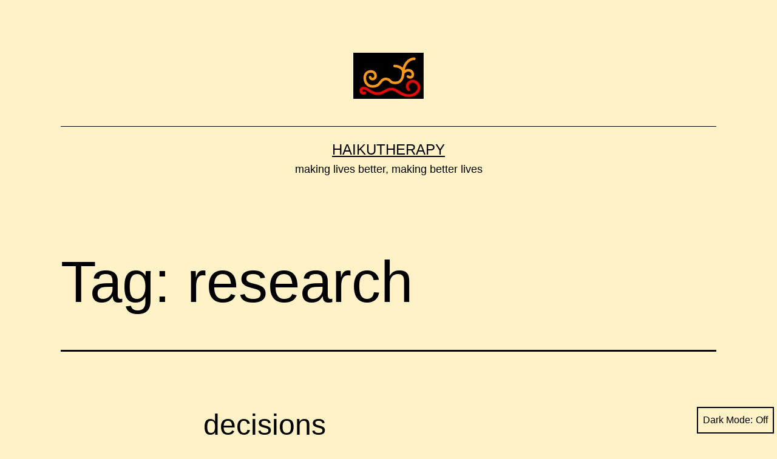

--- FILE ---
content_type: text/html; charset=UTF-8
request_url: https://moritherapy.org/tag/research/
body_size: 14203
content:
<!doctype html>
<html lang="en" class="respect-color-scheme-preference">
<head>
	<meta charset="UTF-8" />
	<meta name="viewport" content="width=device-width, initial-scale=1.0" />
	<title>research &#8211; Haikutherapy</title>
<meta name='robots' content='max-image-preview:large' />
<link rel="alternate" type="application/rss+xml" title="Haikutherapy &raquo; Feed" href="https://moritherapy.org/feed/" />
<link rel="alternate" type="application/rss+xml" title="Haikutherapy &raquo; Comments Feed" href="https://moritherapy.org/comments/feed/" />
<link rel="alternate" type="application/rss+xml" title="Haikutherapy &raquo; research Tag Feed" href="https://moritherapy.org/tag/research/feed/" />
<style id='wp-img-auto-sizes-contain-inline-css'>
img:is([sizes=auto i],[sizes^="auto," i]){contain-intrinsic-size:3000px 1500px}
/*# sourceURL=wp-img-auto-sizes-contain-inline-css */
</style>
<link rel='stylesheet' id='pt-cv-public-style-css' href='https://moritherapy.org/wp-content/plugins/content-views-query-and-display-post-page/public/assets/css/cv.css?ver=4.2.1' media='all' />
<style id='wp-emoji-styles-inline-css'>

	img.wp-smiley, img.emoji {
		display: inline !important;
		border: none !important;
		box-shadow: none !important;
		height: 1em !important;
		width: 1em !important;
		margin: 0 0.07em !important;
		vertical-align: -0.1em !important;
		background: none !important;
		padding: 0 !important;
	}
/*# sourceURL=wp-emoji-styles-inline-css */
</style>
<style id='wp-block-library-inline-css'>
:root{--wp-block-synced-color:#7a00df;--wp-block-synced-color--rgb:122,0,223;--wp-bound-block-color:var(--wp-block-synced-color);--wp-editor-canvas-background:#ddd;--wp-admin-theme-color:#007cba;--wp-admin-theme-color--rgb:0,124,186;--wp-admin-theme-color-darker-10:#006ba1;--wp-admin-theme-color-darker-10--rgb:0,107,160.5;--wp-admin-theme-color-darker-20:#005a87;--wp-admin-theme-color-darker-20--rgb:0,90,135;--wp-admin-border-width-focus:2px}@media (min-resolution:192dpi){:root{--wp-admin-border-width-focus:1.5px}}.wp-element-button{cursor:pointer}:root .has-very-light-gray-background-color{background-color:#eee}:root .has-very-dark-gray-background-color{background-color:#313131}:root .has-very-light-gray-color{color:#eee}:root .has-very-dark-gray-color{color:#313131}:root .has-vivid-green-cyan-to-vivid-cyan-blue-gradient-background{background:linear-gradient(135deg,#00d084,#0693e3)}:root .has-purple-crush-gradient-background{background:linear-gradient(135deg,#34e2e4,#4721fb 50%,#ab1dfe)}:root .has-hazy-dawn-gradient-background{background:linear-gradient(135deg,#faaca8,#dad0ec)}:root .has-subdued-olive-gradient-background{background:linear-gradient(135deg,#fafae1,#67a671)}:root .has-atomic-cream-gradient-background{background:linear-gradient(135deg,#fdd79a,#004a59)}:root .has-nightshade-gradient-background{background:linear-gradient(135deg,#330968,#31cdcf)}:root .has-midnight-gradient-background{background:linear-gradient(135deg,#020381,#2874fc)}:root{--wp--preset--font-size--normal:16px;--wp--preset--font-size--huge:42px}.has-regular-font-size{font-size:1em}.has-larger-font-size{font-size:2.625em}.has-normal-font-size{font-size:var(--wp--preset--font-size--normal)}.has-huge-font-size{font-size:var(--wp--preset--font-size--huge)}.has-text-align-center{text-align:center}.has-text-align-left{text-align:left}.has-text-align-right{text-align:right}.has-fit-text{white-space:nowrap!important}#end-resizable-editor-section{display:none}.aligncenter{clear:both}.items-justified-left{justify-content:flex-start}.items-justified-center{justify-content:center}.items-justified-right{justify-content:flex-end}.items-justified-space-between{justify-content:space-between}.screen-reader-text{border:0;clip-path:inset(50%);height:1px;margin:-1px;overflow:hidden;padding:0;position:absolute;width:1px;word-wrap:normal!important}.screen-reader-text:focus{background-color:#ddd;clip-path:none;color:#444;display:block;font-size:1em;height:auto;left:5px;line-height:normal;padding:15px 23px 14px;text-decoration:none;top:5px;width:auto;z-index:100000}html :where(.has-border-color){border-style:solid}html :where([style*=border-top-color]){border-top-style:solid}html :where([style*=border-right-color]){border-right-style:solid}html :where([style*=border-bottom-color]){border-bottom-style:solid}html :where([style*=border-left-color]){border-left-style:solid}html :where([style*=border-width]){border-style:solid}html :where([style*=border-top-width]){border-top-style:solid}html :where([style*=border-right-width]){border-right-style:solid}html :where([style*=border-bottom-width]){border-bottom-style:solid}html :where([style*=border-left-width]){border-left-style:solid}html :where(img[class*=wp-image-]){height:auto;max-width:100%}:where(figure){margin:0 0 1em}html :where(.is-position-sticky){--wp-admin--admin-bar--position-offset:var(--wp-admin--admin-bar--height,0px)}@media screen and (max-width:600px){html :where(.is-position-sticky){--wp-admin--admin-bar--position-offset:0px}}

/*# sourceURL=wp-block-library-inline-css */
</style><style id='wp-block-archives-inline-css'>
.wp-block-archives{box-sizing:border-box}.wp-block-archives-dropdown label{display:block}
/*# sourceURL=https://moritherapy.org/wp-includes/blocks/archives/style.min.css */
</style>
<style id='wp-block-categories-inline-css'>
.wp-block-categories{box-sizing:border-box}.wp-block-categories.alignleft{margin-right:2em}.wp-block-categories.alignright{margin-left:2em}.wp-block-categories.wp-block-categories-dropdown.aligncenter{text-align:center}.wp-block-categories .wp-block-categories__label{display:block;width:100%}
/*# sourceURL=https://moritherapy.org/wp-includes/blocks/categories/style.min.css */
</style>
<style id='wp-block-heading-inline-css'>
h1:where(.wp-block-heading).has-background,h2:where(.wp-block-heading).has-background,h3:where(.wp-block-heading).has-background,h4:where(.wp-block-heading).has-background,h5:where(.wp-block-heading).has-background,h6:where(.wp-block-heading).has-background{padding:1.25em 2.375em}h1.has-text-align-left[style*=writing-mode]:where([style*=vertical-lr]),h1.has-text-align-right[style*=writing-mode]:where([style*=vertical-rl]),h2.has-text-align-left[style*=writing-mode]:where([style*=vertical-lr]),h2.has-text-align-right[style*=writing-mode]:where([style*=vertical-rl]),h3.has-text-align-left[style*=writing-mode]:where([style*=vertical-lr]),h3.has-text-align-right[style*=writing-mode]:where([style*=vertical-rl]),h4.has-text-align-left[style*=writing-mode]:where([style*=vertical-lr]),h4.has-text-align-right[style*=writing-mode]:where([style*=vertical-rl]),h5.has-text-align-left[style*=writing-mode]:where([style*=vertical-lr]),h5.has-text-align-right[style*=writing-mode]:where([style*=vertical-rl]),h6.has-text-align-left[style*=writing-mode]:where([style*=vertical-lr]),h6.has-text-align-right[style*=writing-mode]:where([style*=vertical-rl]){rotate:180deg}
/*# sourceURL=https://moritherapy.org/wp-includes/blocks/heading/style.min.css */
</style>
<style id='wp-block-latest-comments-inline-css'>
ol.wp-block-latest-comments{box-sizing:border-box;margin-left:0}:where(.wp-block-latest-comments:not([style*=line-height] .wp-block-latest-comments__comment)){line-height:1.1}:where(.wp-block-latest-comments:not([style*=line-height] .wp-block-latest-comments__comment-excerpt p)){line-height:1.8}.has-dates :where(.wp-block-latest-comments:not([style*=line-height])),.has-excerpts :where(.wp-block-latest-comments:not([style*=line-height])){line-height:1.5}.wp-block-latest-comments .wp-block-latest-comments{padding-left:0}.wp-block-latest-comments__comment{list-style:none;margin-bottom:1em}.has-avatars .wp-block-latest-comments__comment{list-style:none;min-height:2.25em}.has-avatars .wp-block-latest-comments__comment .wp-block-latest-comments__comment-excerpt,.has-avatars .wp-block-latest-comments__comment .wp-block-latest-comments__comment-meta{margin-left:3.25em}.wp-block-latest-comments__comment-excerpt p{font-size:.875em;margin:.36em 0 1.4em}.wp-block-latest-comments__comment-date{display:block;font-size:.75em}.wp-block-latest-comments .avatar,.wp-block-latest-comments__comment-avatar{border-radius:1.5em;display:block;float:left;height:2.5em;margin-right:.75em;width:2.5em}.wp-block-latest-comments[class*=-font-size] a,.wp-block-latest-comments[style*=font-size] a{font-size:inherit}
/*# sourceURL=https://moritherapy.org/wp-includes/blocks/latest-comments/style.min.css */
</style>
<style id='wp-block-latest-posts-inline-css'>
.wp-block-latest-posts{box-sizing:border-box}.wp-block-latest-posts.alignleft{margin-right:2em}.wp-block-latest-posts.alignright{margin-left:2em}.wp-block-latest-posts.wp-block-latest-posts__list{list-style:none}.wp-block-latest-posts.wp-block-latest-posts__list li{clear:both;overflow-wrap:break-word}.wp-block-latest-posts.is-grid{display:flex;flex-wrap:wrap}.wp-block-latest-posts.is-grid li{margin:0 1.25em 1.25em 0;width:100%}@media (min-width:600px){.wp-block-latest-posts.columns-2 li{width:calc(50% - .625em)}.wp-block-latest-posts.columns-2 li:nth-child(2n){margin-right:0}.wp-block-latest-posts.columns-3 li{width:calc(33.33333% - .83333em)}.wp-block-latest-posts.columns-3 li:nth-child(3n){margin-right:0}.wp-block-latest-posts.columns-4 li{width:calc(25% - .9375em)}.wp-block-latest-posts.columns-4 li:nth-child(4n){margin-right:0}.wp-block-latest-posts.columns-5 li{width:calc(20% - 1em)}.wp-block-latest-posts.columns-5 li:nth-child(5n){margin-right:0}.wp-block-latest-posts.columns-6 li{width:calc(16.66667% - 1.04167em)}.wp-block-latest-posts.columns-6 li:nth-child(6n){margin-right:0}}:root :where(.wp-block-latest-posts.is-grid){padding:0}:root :where(.wp-block-latest-posts.wp-block-latest-posts__list){padding-left:0}.wp-block-latest-posts__post-author,.wp-block-latest-posts__post-date{display:block;font-size:.8125em}.wp-block-latest-posts__post-excerpt,.wp-block-latest-posts__post-full-content{margin-bottom:1em;margin-top:.5em}.wp-block-latest-posts__featured-image a{display:inline-block}.wp-block-latest-posts__featured-image img{height:auto;max-width:100%;width:auto}.wp-block-latest-posts__featured-image.alignleft{float:left;margin-right:1em}.wp-block-latest-posts__featured-image.alignright{float:right;margin-left:1em}.wp-block-latest-posts__featured-image.aligncenter{margin-bottom:1em;text-align:center}
/*# sourceURL=https://moritherapy.org/wp-includes/blocks/latest-posts/style.min.css */
</style>
<style id='wp-block-search-inline-css'>
.wp-block-search__button{margin-left:10px;word-break:normal}.wp-block-search__button.has-icon{line-height:0}.wp-block-search__button svg{height:1.25em;min-height:24px;min-width:24px;width:1.25em;fill:currentColor;vertical-align:text-bottom}:where(.wp-block-search__button){border:1px solid #ccc;padding:6px 10px}.wp-block-search__inside-wrapper{display:flex;flex:auto;flex-wrap:nowrap;max-width:100%}.wp-block-search__label{width:100%}.wp-block-search.wp-block-search__button-only .wp-block-search__button{box-sizing:border-box;display:flex;flex-shrink:0;justify-content:center;margin-left:0;max-width:100%}.wp-block-search.wp-block-search__button-only .wp-block-search__inside-wrapper{min-width:0!important;transition-property:width}.wp-block-search.wp-block-search__button-only .wp-block-search__input{flex-basis:100%;transition-duration:.3s}.wp-block-search.wp-block-search__button-only.wp-block-search__searchfield-hidden,.wp-block-search.wp-block-search__button-only.wp-block-search__searchfield-hidden .wp-block-search__inside-wrapper{overflow:hidden}.wp-block-search.wp-block-search__button-only.wp-block-search__searchfield-hidden .wp-block-search__input{border-left-width:0!important;border-right-width:0!important;flex-basis:0;flex-grow:0;margin:0;min-width:0!important;padding-left:0!important;padding-right:0!important;width:0!important}:where(.wp-block-search__input){appearance:none;border:1px solid #949494;flex-grow:1;font-family:inherit;font-size:inherit;font-style:inherit;font-weight:inherit;letter-spacing:inherit;line-height:inherit;margin-left:0;margin-right:0;min-width:3rem;padding:8px;text-decoration:unset!important;text-transform:inherit}:where(.wp-block-search__button-inside .wp-block-search__inside-wrapper){background-color:#fff;border:1px solid #949494;box-sizing:border-box;padding:4px}:where(.wp-block-search__button-inside .wp-block-search__inside-wrapper) .wp-block-search__input{border:none;border-radius:0;padding:0 4px}:where(.wp-block-search__button-inside .wp-block-search__inside-wrapper) .wp-block-search__input:focus{outline:none}:where(.wp-block-search__button-inside .wp-block-search__inside-wrapper) :where(.wp-block-search__button){padding:4px 8px}.wp-block-search.aligncenter .wp-block-search__inside-wrapper{margin:auto}.wp-block[data-align=right] .wp-block-search.wp-block-search__button-only .wp-block-search__inside-wrapper{float:right}
/*# sourceURL=https://moritherapy.org/wp-includes/blocks/search/style.min.css */
</style>
<style id='wp-block-search-theme-inline-css'>
.wp-block-search .wp-block-search__label{font-weight:700}.wp-block-search__button{border:1px solid #ccc;padding:.375em .625em}
/*# sourceURL=https://moritherapy.org/wp-includes/blocks/search/theme.min.css */
</style>
<style id='wp-block-group-inline-css'>
.wp-block-group{box-sizing:border-box}:where(.wp-block-group.wp-block-group-is-layout-constrained){position:relative}
/*# sourceURL=https://moritherapy.org/wp-includes/blocks/group/style.min.css */
</style>
<style id='wp-block-group-theme-inline-css'>
:where(.wp-block-group.has-background){padding:1.25em 2.375em}
/*# sourceURL=https://moritherapy.org/wp-includes/blocks/group/theme.min.css */
</style>
<style id='global-styles-inline-css'>
:root{--wp--preset--aspect-ratio--square: 1;--wp--preset--aspect-ratio--4-3: 4/3;--wp--preset--aspect-ratio--3-4: 3/4;--wp--preset--aspect-ratio--3-2: 3/2;--wp--preset--aspect-ratio--2-3: 2/3;--wp--preset--aspect-ratio--16-9: 16/9;--wp--preset--aspect-ratio--9-16: 9/16;--wp--preset--color--black: #000000;--wp--preset--color--cyan-bluish-gray: #abb8c3;--wp--preset--color--white: #FFFFFF;--wp--preset--color--pale-pink: #f78da7;--wp--preset--color--vivid-red: #cf2e2e;--wp--preset--color--luminous-vivid-orange: #ff6900;--wp--preset--color--luminous-vivid-amber: #fcb900;--wp--preset--color--light-green-cyan: #7bdcb5;--wp--preset--color--vivid-green-cyan: #00d084;--wp--preset--color--pale-cyan-blue: #8ed1fc;--wp--preset--color--vivid-cyan-blue: #0693e3;--wp--preset--color--vivid-purple: #9b51e0;--wp--preset--color--dark-gray: #28303D;--wp--preset--color--gray: #39414D;--wp--preset--color--green: #D1E4DD;--wp--preset--color--blue: #D1DFE4;--wp--preset--color--purple: #D1D1E4;--wp--preset--color--red: #E4D1D1;--wp--preset--color--orange: #E4DAD1;--wp--preset--color--yellow: #EEEADD;--wp--preset--gradient--vivid-cyan-blue-to-vivid-purple: linear-gradient(135deg,rgb(6,147,227) 0%,rgb(155,81,224) 100%);--wp--preset--gradient--light-green-cyan-to-vivid-green-cyan: linear-gradient(135deg,rgb(122,220,180) 0%,rgb(0,208,130) 100%);--wp--preset--gradient--luminous-vivid-amber-to-luminous-vivid-orange: linear-gradient(135deg,rgb(252,185,0) 0%,rgb(255,105,0) 100%);--wp--preset--gradient--luminous-vivid-orange-to-vivid-red: linear-gradient(135deg,rgb(255,105,0) 0%,rgb(207,46,46) 100%);--wp--preset--gradient--very-light-gray-to-cyan-bluish-gray: linear-gradient(135deg,rgb(238,238,238) 0%,rgb(169,184,195) 100%);--wp--preset--gradient--cool-to-warm-spectrum: linear-gradient(135deg,rgb(74,234,220) 0%,rgb(151,120,209) 20%,rgb(207,42,186) 40%,rgb(238,44,130) 60%,rgb(251,105,98) 80%,rgb(254,248,76) 100%);--wp--preset--gradient--blush-light-purple: linear-gradient(135deg,rgb(255,206,236) 0%,rgb(152,150,240) 100%);--wp--preset--gradient--blush-bordeaux: linear-gradient(135deg,rgb(254,205,165) 0%,rgb(254,45,45) 50%,rgb(107,0,62) 100%);--wp--preset--gradient--luminous-dusk: linear-gradient(135deg,rgb(255,203,112) 0%,rgb(199,81,192) 50%,rgb(65,88,208) 100%);--wp--preset--gradient--pale-ocean: linear-gradient(135deg,rgb(255,245,203) 0%,rgb(182,227,212) 50%,rgb(51,167,181) 100%);--wp--preset--gradient--electric-grass: linear-gradient(135deg,rgb(202,248,128) 0%,rgb(113,206,126) 100%);--wp--preset--gradient--midnight: linear-gradient(135deg,rgb(2,3,129) 0%,rgb(40,116,252) 100%);--wp--preset--gradient--purple-to-yellow: linear-gradient(160deg, #D1D1E4 0%, #EEEADD 100%);--wp--preset--gradient--yellow-to-purple: linear-gradient(160deg, #EEEADD 0%, #D1D1E4 100%);--wp--preset--gradient--green-to-yellow: linear-gradient(160deg, #D1E4DD 0%, #EEEADD 100%);--wp--preset--gradient--yellow-to-green: linear-gradient(160deg, #EEEADD 0%, #D1E4DD 100%);--wp--preset--gradient--red-to-yellow: linear-gradient(160deg, #E4D1D1 0%, #EEEADD 100%);--wp--preset--gradient--yellow-to-red: linear-gradient(160deg, #EEEADD 0%, #E4D1D1 100%);--wp--preset--gradient--purple-to-red: linear-gradient(160deg, #D1D1E4 0%, #E4D1D1 100%);--wp--preset--gradient--red-to-purple: linear-gradient(160deg, #E4D1D1 0%, #D1D1E4 100%);--wp--preset--font-size--small: 18px;--wp--preset--font-size--medium: 20px;--wp--preset--font-size--large: 24px;--wp--preset--font-size--x-large: 42px;--wp--preset--font-size--extra-small: 16px;--wp--preset--font-size--normal: 20px;--wp--preset--font-size--extra-large: 40px;--wp--preset--font-size--huge: 96px;--wp--preset--font-size--gigantic: 144px;--wp--preset--spacing--20: 0.44rem;--wp--preset--spacing--30: 0.67rem;--wp--preset--spacing--40: 1rem;--wp--preset--spacing--50: 1.5rem;--wp--preset--spacing--60: 2.25rem;--wp--preset--spacing--70: 3.38rem;--wp--preset--spacing--80: 5.06rem;--wp--preset--shadow--natural: 6px 6px 9px rgba(0, 0, 0, 0.2);--wp--preset--shadow--deep: 12px 12px 50px rgba(0, 0, 0, 0.4);--wp--preset--shadow--sharp: 6px 6px 0px rgba(0, 0, 0, 0.2);--wp--preset--shadow--outlined: 6px 6px 0px -3px rgb(255, 255, 255), 6px 6px rgb(0, 0, 0);--wp--preset--shadow--crisp: 6px 6px 0px rgb(0, 0, 0);}:where(.is-layout-flex){gap: 0.5em;}:where(.is-layout-grid){gap: 0.5em;}body .is-layout-flex{display: flex;}.is-layout-flex{flex-wrap: wrap;align-items: center;}.is-layout-flex > :is(*, div){margin: 0;}body .is-layout-grid{display: grid;}.is-layout-grid > :is(*, div){margin: 0;}:where(.wp-block-columns.is-layout-flex){gap: 2em;}:where(.wp-block-columns.is-layout-grid){gap: 2em;}:where(.wp-block-post-template.is-layout-flex){gap: 1.25em;}:where(.wp-block-post-template.is-layout-grid){gap: 1.25em;}.has-black-color{color: var(--wp--preset--color--black) !important;}.has-cyan-bluish-gray-color{color: var(--wp--preset--color--cyan-bluish-gray) !important;}.has-white-color{color: var(--wp--preset--color--white) !important;}.has-pale-pink-color{color: var(--wp--preset--color--pale-pink) !important;}.has-vivid-red-color{color: var(--wp--preset--color--vivid-red) !important;}.has-luminous-vivid-orange-color{color: var(--wp--preset--color--luminous-vivid-orange) !important;}.has-luminous-vivid-amber-color{color: var(--wp--preset--color--luminous-vivid-amber) !important;}.has-light-green-cyan-color{color: var(--wp--preset--color--light-green-cyan) !important;}.has-vivid-green-cyan-color{color: var(--wp--preset--color--vivid-green-cyan) !important;}.has-pale-cyan-blue-color{color: var(--wp--preset--color--pale-cyan-blue) !important;}.has-vivid-cyan-blue-color{color: var(--wp--preset--color--vivid-cyan-blue) !important;}.has-vivid-purple-color{color: var(--wp--preset--color--vivid-purple) !important;}.has-black-background-color{background-color: var(--wp--preset--color--black) !important;}.has-cyan-bluish-gray-background-color{background-color: var(--wp--preset--color--cyan-bluish-gray) !important;}.has-white-background-color{background-color: var(--wp--preset--color--white) !important;}.has-pale-pink-background-color{background-color: var(--wp--preset--color--pale-pink) !important;}.has-vivid-red-background-color{background-color: var(--wp--preset--color--vivid-red) !important;}.has-luminous-vivid-orange-background-color{background-color: var(--wp--preset--color--luminous-vivid-orange) !important;}.has-luminous-vivid-amber-background-color{background-color: var(--wp--preset--color--luminous-vivid-amber) !important;}.has-light-green-cyan-background-color{background-color: var(--wp--preset--color--light-green-cyan) !important;}.has-vivid-green-cyan-background-color{background-color: var(--wp--preset--color--vivid-green-cyan) !important;}.has-pale-cyan-blue-background-color{background-color: var(--wp--preset--color--pale-cyan-blue) !important;}.has-vivid-cyan-blue-background-color{background-color: var(--wp--preset--color--vivid-cyan-blue) !important;}.has-vivid-purple-background-color{background-color: var(--wp--preset--color--vivid-purple) !important;}.has-black-border-color{border-color: var(--wp--preset--color--black) !important;}.has-cyan-bluish-gray-border-color{border-color: var(--wp--preset--color--cyan-bluish-gray) !important;}.has-white-border-color{border-color: var(--wp--preset--color--white) !important;}.has-pale-pink-border-color{border-color: var(--wp--preset--color--pale-pink) !important;}.has-vivid-red-border-color{border-color: var(--wp--preset--color--vivid-red) !important;}.has-luminous-vivid-orange-border-color{border-color: var(--wp--preset--color--luminous-vivid-orange) !important;}.has-luminous-vivid-amber-border-color{border-color: var(--wp--preset--color--luminous-vivid-amber) !important;}.has-light-green-cyan-border-color{border-color: var(--wp--preset--color--light-green-cyan) !important;}.has-vivid-green-cyan-border-color{border-color: var(--wp--preset--color--vivid-green-cyan) !important;}.has-pale-cyan-blue-border-color{border-color: var(--wp--preset--color--pale-cyan-blue) !important;}.has-vivid-cyan-blue-border-color{border-color: var(--wp--preset--color--vivid-cyan-blue) !important;}.has-vivid-purple-border-color{border-color: var(--wp--preset--color--vivid-purple) !important;}.has-vivid-cyan-blue-to-vivid-purple-gradient-background{background: var(--wp--preset--gradient--vivid-cyan-blue-to-vivid-purple) !important;}.has-light-green-cyan-to-vivid-green-cyan-gradient-background{background: var(--wp--preset--gradient--light-green-cyan-to-vivid-green-cyan) !important;}.has-luminous-vivid-amber-to-luminous-vivid-orange-gradient-background{background: var(--wp--preset--gradient--luminous-vivid-amber-to-luminous-vivid-orange) !important;}.has-luminous-vivid-orange-to-vivid-red-gradient-background{background: var(--wp--preset--gradient--luminous-vivid-orange-to-vivid-red) !important;}.has-very-light-gray-to-cyan-bluish-gray-gradient-background{background: var(--wp--preset--gradient--very-light-gray-to-cyan-bluish-gray) !important;}.has-cool-to-warm-spectrum-gradient-background{background: var(--wp--preset--gradient--cool-to-warm-spectrum) !important;}.has-blush-light-purple-gradient-background{background: var(--wp--preset--gradient--blush-light-purple) !important;}.has-blush-bordeaux-gradient-background{background: var(--wp--preset--gradient--blush-bordeaux) !important;}.has-luminous-dusk-gradient-background{background: var(--wp--preset--gradient--luminous-dusk) !important;}.has-pale-ocean-gradient-background{background: var(--wp--preset--gradient--pale-ocean) !important;}.has-electric-grass-gradient-background{background: var(--wp--preset--gradient--electric-grass) !important;}.has-midnight-gradient-background{background: var(--wp--preset--gradient--midnight) !important;}.has-small-font-size{font-size: var(--wp--preset--font-size--small) !important;}.has-medium-font-size{font-size: var(--wp--preset--font-size--medium) !important;}.has-large-font-size{font-size: var(--wp--preset--font-size--large) !important;}.has-x-large-font-size{font-size: var(--wp--preset--font-size--x-large) !important;}
/*# sourceURL=global-styles-inline-css */
</style>

<style id='classic-theme-styles-inline-css'>
/*! This file is auto-generated */
.wp-block-button__link{color:#fff;background-color:#32373c;border-radius:9999px;box-shadow:none;text-decoration:none;padding:calc(.667em + 2px) calc(1.333em + 2px);font-size:1.125em}.wp-block-file__button{background:#32373c;color:#fff;text-decoration:none}
/*# sourceURL=/wp-includes/css/classic-themes.min.css */
</style>
<link rel='stylesheet' id='twenty-twenty-one-custom-color-overrides-css' href='https://moritherapy.org/wp-content/themes/twentytwentyone/assets/css/custom-color-overrides.css?ver=2.7' media='all' />
<style id='twenty-twenty-one-custom-color-overrides-inline-css'>
:root .editor-styles-wrapper{--global--color-background: #fff2c6;--global--color-primary: #000;--global--color-secondary: #000;--button--color-background: #000;--button--color-text-hover: #000;}
.is-dark-theme.is-dark-theme .editor-styles-wrapper { --global--color-background: var(--global--color-dark-gray); --global--color-primary: var(--global--color-light-gray); --global--color-secondary: var(--global--color-light-gray); --button--color-text: var(--global--color-background); --button--color-text-hover: var(--global--color-secondary); --button--color-text-active: var(--global--color-secondary); --button--color-background: var(--global--color-secondary); --button--color-background-active: var(--global--color-background); --global--color-border: #9ea1a7; --table--stripes-border-color: rgba(240, 240, 240, 0.15); --table--stripes-background-color: rgba(240, 240, 240, 0.15); }
/*# sourceURL=twenty-twenty-one-custom-color-overrides-inline-css */
</style>
<link rel='stylesheet' id='cmplz-general-css' href='https://moritherapy.org/wp-content/plugins/complianz-gdpr/assets/css/cookieblocker.min.css?ver=1765974875' media='all' />
<link rel='stylesheet' id='twenty-twenty-one-style-css' href='https://moritherapy.org/wp-content/themes/twentytwentyone/style.css?ver=2.7' media='all' />
<style id='twenty-twenty-one-style-inline-css'>
:root{--global--color-background: #fff2c6;--global--color-primary: #000;--global--color-secondary: #000;--button--color-background: #000;--button--color-text-hover: #000;}
/*# sourceURL=twenty-twenty-one-style-inline-css */
</style>
<link rel='stylesheet' id='twenty-twenty-one-print-style-css' href='https://moritherapy.org/wp-content/themes/twentytwentyone/assets/css/print.css?ver=2.7' media='print' />
<link rel='stylesheet' id='tt1-dark-mode-css' href='https://moritherapy.org/wp-content/themes/twentytwentyone/assets/css/style-dark-mode.css?ver=2.7' media='all' />
<script>if (document.location.protocol != "https:") { document.location = document.URL.replace(/^http:/i, "https:"); }</script><script src="https://moritherapy.org/wp-includes/js/jquery/jquery.min.js?ver=3.7.1" id="jquery-core-js"></script>
<script src="https://moritherapy.org/wp-includes/js/jquery/jquery-migrate.min.js?ver=3.4.1" id="jquery-migrate-js"></script>
<link rel="https://api.w.org/" href="https://moritherapy.org/wp-json/" /><link rel="alternate" title="JSON" type="application/json" href="https://moritherapy.org/wp-json/wp/v2/tags/274" /><link rel="EditURI" type="application/rsd+xml" title="RSD" href="https://moritherapy.org/xmlrpc.php?rsd" />
<style id="custom-background-css">
body.custom-background { background-color: #fff2c6; }
</style>
	<link rel="icon" href="https://moritherapy.org/wp-content/uploads/2023/01/logo-small.jpg" sizes="32x32" />
<link rel="icon" href="https://moritherapy.org/wp-content/uploads/2023/01/logo-small.jpg" sizes="192x192" />
<link rel="apple-touch-icon" href="https://moritherapy.org/wp-content/uploads/2023/01/logo-small.jpg" />
<meta name="msapplication-TileImage" content="https://moritherapy.org/wp-content/uploads/2023/01/logo-small.jpg" />
		<style id="wp-custom-css">
			a.pt-cv-readmore{background-color:
#362419 !important;border-color:#000 !important}
.nav-previous {display:none;}		</style>
		</head>

<body data-rsssl=1 data-rsssl=1 class="archive tag tag-research tag-274 custom-background wp-custom-logo wp-embed-responsive wp-theme-twentytwentyone is-light-theme has-background-white no-js hfeed">
<div id="page" class="site">
	<a class="skip-link screen-reader-text" href="#content">
		Skip to content	</a>

	
<header id="masthead" class="site-header has-logo has-title-and-tagline">

	
	<div class="site-logo"><a href="https://moritherapy.org/" class="custom-logo-link" rel="home"><img width="116" height="76" src="https://moritherapy.org/wp-content/uploads/2023/01/logo-small.jpg" class="custom-logo" alt="Haikutherapy" decoding="async" /></a></div>

<div class="site-branding">

	
						<p class="site-title"><a href="https://moritherapy.org/" rel="home">Haikutherapy</a></p>
			
			<p class="site-description">
			making lives better, making better lives		</p>
	</div><!-- .site-branding -->
	

</header><!-- #masthead -->

	<div id="content" class="site-content">
		<div id="primary" class="content-area">
			<main id="main" class="site-main">


	<header class="page-header alignwide">
		<h1 class="page-title">Tag: <span>research</span></h1>			</header><!-- .page-header -->

					
<article id="post-2458" class="post-2458 post type-post status-publish format-standard hentry category-psychological-research-and-other-things-academic tag-cognition tag-dan-ariely tag-decisions tag-indecision tag-irrationality tag-psychology tag-rationality tag-research tag-tarot entry">

	
<header class="entry-header">
	<h2 class="entry-title default-max-width"><a href="https://moritherapy.org/psychological-research-and-other-things-academic/decisions/">decisions</a></h2></header><!-- .entry-header -->

	<div class="entry-content">
		<p>yesterday we went car shopping. after driving the sixth test car, in which we were quite interested, the salesperson made us a very tempting offer. we did the rational thing and retired for a family powwow to a nearby fast food place. after briefly going through the pros and cons of another car that was&hellip; <a class="more-link" href="https://moritherapy.org/psychological-research-and-other-things-academic/decisions/">Continue reading <span class="screen-reader-text">decisions</span></a></p>
	</div><!-- .entry-content -->

	<footer class="entry-footer default-max-width">
		<span class="posted-on">Published <time class="entry-date published updated" datetime="2012-12-30T18:25:08-08:00">December 30, 2012</time></span><div class="post-taxonomies"><span class="cat-links">Categorized as <a href="https://moritherapy.org/category/psychological-research-and-other-things-academic/" rel="category tag">psychological research and other things academic</a> </span><span class="tags-links">Tagged <a href="https://moritherapy.org/tag/cognition/" rel="tag">cognition</a>, <a href="https://moritherapy.org/tag/dan-ariely/" rel="tag">dan ariely</a>, <a href="https://moritherapy.org/tag/decisions/" rel="tag">decisions</a>, <a href="https://moritherapy.org/tag/indecision/" rel="tag">indecision</a>, <a href="https://moritherapy.org/tag/irrationality/" rel="tag">irrationality</a>, <a href="https://moritherapy.org/tag/psychology/" rel="tag">psychology</a>, <a href="https://moritherapy.org/tag/rationality/" rel="tag">rationality</a>, <a href="https://moritherapy.org/tag/research/" rel="tag">research</a>, <a href="https://moritherapy.org/tag/tarot/" rel="tag">tarot</a></span></div>	</footer><!-- .entry-footer -->
</article><!-- #post-${ID} -->
					
<article id="post-2259" class="post-2259 post type-post status-publish format-standard hentry category-creativity-poetry-art category-depression-mental-illness category-the-net tag-arts tag-creativity tag-dancing tag-mental-health tag-mental-illness tag-music tag-poetry tag-psychology tag-research tag-writing entry">

	
<header class="entry-header">
	<h2 class="entry-title default-max-width"><a href="https://moritherapy.org/depression-mental-illness/creativity-and-mental-health-a-twitter-chat/">creativity and mental health &#8211; a twitter chat</a></h2></header><!-- .entry-header -->

	<div class="entry-content">
		<p>today i had the honour of moderating the weekly mental health and social media chat (&#8220;#mhsm&#8221;) on twitter. these are always such interesting conversations! our topic today was &#8220;creativity and the arts&#8221;. here is a slightly abridged transcript: moritherapy: welcome to the weekly #mhsm chat about #mentalhealth and social media. today&#8217;s topic: creativity and the&hellip; <a class="more-link" href="https://moritherapy.org/depression-mental-illness/creativity-and-mental-health-a-twitter-chat/">Continue reading <span class="screen-reader-text">creativity and mental health &#8211; a twitter chat</span></a></p>
	</div><!-- .entry-content -->

	<footer class="entry-footer default-max-width">
		<span class="posted-on">Published <time class="entry-date published updated" datetime="2010-12-07T23:24:14-08:00">December 7, 2010</time></span><div class="post-taxonomies"><span class="cat-links">Categorized as <a href="https://moritherapy.org/category/creativity-poetry-art/" rel="category tag">creativity: poetry, art, etc.</a>, <a href="https://moritherapy.org/category/depression-mental-illness/" rel="category tag">depression and mental illness</a>, <a href="https://moritherapy.org/category/the-net/" rel="category tag">the net</a> </span><span class="tags-links">Tagged <a href="https://moritherapy.org/tag/arts/" rel="tag">arts</a>, <a href="https://moritherapy.org/tag/creativity/" rel="tag">creativity</a>, <a href="https://moritherapy.org/tag/dancing/" rel="tag">dancing</a>, <a href="https://moritherapy.org/tag/mental-health/" rel="tag">mental health</a>, <a href="https://moritherapy.org/tag/mental-illness/" rel="tag">mental illness</a>, <a href="https://moritherapy.org/tag/music/" rel="tag">music</a>, <a href="https://moritherapy.org/tag/poetry/" rel="tag">poetry</a>, <a href="https://moritherapy.org/tag/psychology/" rel="tag">psychology</a>, <a href="https://moritherapy.org/tag/research/" rel="tag">research</a>, <a href="https://moritherapy.org/tag/writing/" rel="tag">writing</a></span></div>	</footer><!-- .entry-footer -->
</article><!-- #post-${ID} -->
					
<article id="post-1942" class="post-1942 post type-post status-publish format-standard hentry category-depression-mental-illness category-psychological-research-and-other-things-academic category-therapy tag-antidepressants tag-communication tag-depression tag-exercise tag-medication tag-psychopharmaca tag-research tag-therapy entry">

	
<header class="entry-header">
	<h2 class="entry-title default-max-width"><a href="https://moritherapy.org/depression-mental-illness/depression-and-exercise/">depression and exercise</a></h2></header><!-- .entry-header -->

	<div class="entry-content">
		<p>exercise &#8211; it works for depression is the title of a post i wrote for brainblogger the other day. it is about a large-scale study, the SMILE study (standard medical intervention and long-term exercise, conducted at duke university), which found that vigorous exercise three times a week for half an hour or forty-five minutes reduced&hellip; <a class="more-link" href="https://moritherapy.org/depression-mental-illness/depression-and-exercise/">Continue reading <span class="screen-reader-text">depression and exercise</span></a></p>
	</div><!-- .entry-content -->

	<footer class="entry-footer default-max-width">
		<span class="posted-on">Published <time class="entry-date published updated" datetime="2010-06-06T17:47:43-07:00">June 6, 2010</time></span><div class="post-taxonomies"><span class="cat-links">Categorized as <a href="https://moritherapy.org/category/depression-mental-illness/" rel="category tag">depression and mental illness</a>, <a href="https://moritherapy.org/category/psychological-research-and-other-things-academic/" rel="category tag">psychological research and other things academic</a>, <a href="https://moritherapy.org/category/therapy/" rel="category tag">therapy</a> </span><span class="tags-links">Tagged <a href="https://moritherapy.org/tag/antidepressants/" rel="tag">antidepressants</a>, <a href="https://moritherapy.org/tag/communication/" rel="tag">communication</a>, <a href="https://moritherapy.org/tag/depression/" rel="tag">depression</a>, <a href="https://moritherapy.org/tag/exercise/" rel="tag">exercise</a>, <a href="https://moritherapy.org/tag/medication/" rel="tag">medication</a>, <a href="https://moritherapy.org/tag/psychopharmaca/" rel="tag">psychopharmaca</a>, <a href="https://moritherapy.org/tag/research/" rel="tag">research</a>, <a href="https://moritherapy.org/tag/therapy/" rel="tag">therapy</a></span></div>	</footer><!-- .entry-footer -->
</article><!-- #post-${ID} -->
					
<article id="post-1914" class="post-1914 post type-post status-publish format-standard hentry category-depression-mental-illness category-psychological-research-and-other-things-academic category-wordless-wednesday tag-academia tag-depression tag-mental-health tag-research tag-suicide entry">

	
<header class="entry-header">
	<h2 class="entry-title default-max-width"><a href="https://moritherapy.org/depression-mental-illness/wordless-wednesday-fascinating-video-on-suicide-research/">wordless wednesday: fascinating video on suicide research</a></h2></header><!-- .entry-header -->

	<div class="entry-content">
		<p>researching suicide, 1st person singular: mental health visions # 9 david webb from qldalliance on Vimeo.</p>
	</div><!-- .entry-content -->

	<footer class="entry-footer default-max-width">
		<span class="posted-on">Published <time class="entry-date published updated" datetime="2010-05-19T00:14:45-07:00">May 19, 2010</time></span><div class="post-taxonomies"><span class="cat-links">Categorized as <a href="https://moritherapy.org/category/depression-mental-illness/" rel="category tag">depression and mental illness</a>, <a href="https://moritherapy.org/category/psychological-research-and-other-things-academic/" rel="category tag">psychological research and other things academic</a>, <a href="https://moritherapy.org/category/wordless-wednesday/" rel="category tag">wordless wednesday</a> </span><span class="tags-links">Tagged <a href="https://moritherapy.org/tag/academia/" rel="tag">academia</a>, <a href="https://moritherapy.org/tag/depression/" rel="tag">depression</a>, <a href="https://moritherapy.org/tag/mental-health/" rel="tag">mental health</a>, <a href="https://moritherapy.org/tag/research/" rel="tag">research</a>, <a href="https://moritherapy.org/tag/suicide/" rel="tag">suicide</a></span></div>	</footer><!-- .entry-footer -->
</article><!-- #post-${ID} -->
					
<article id="post-1760" class="post-1760 post type-post status-publish format-standard hentry category-blogs-of-note category-creativity-poetry-art category-depression-mental-illness category-eating-disorders-body-image category-interesting-books category-news-and-events category-peace-environment-social-justice category-psychological-research-and-other-things-academic tag-anorexia tag-canada tag-creativity tag-economy tag-homelessness tag-mental-health tag-psychology tag-research tag-vancouver entry">

	
<header class="entry-header">
	<h2 class="entry-title default-max-width"><a href="https://moritherapy.org/interesting-books/8-from-google/">8 from google</a></h2></header><!-- .entry-header -->

	<div class="entry-content">
		<p>my brain is still only functioning at 42.718% capacity (as opposed to the usual 60 7/8th) so i don&#8217;t find myself to be able to say much. what little brain power i had went to work today and another fabulous mental health chat on twitter. but i feel guilty for not blogging enough so i&hellip; <a class="more-link" href="https://moritherapy.org/interesting-books/8-from-google/">Continue reading <span class="screen-reader-text">8 from google</span></a></p>
	</div><!-- .entry-content -->

	<footer class="entry-footer default-max-width">
		<span class="posted-on">Published <time class="entry-date published updated" datetime="2010-03-16T21:10:00-07:00">March 16, 2010</time></span><div class="post-taxonomies"><span class="cat-links">Categorized as <a href="https://moritherapy.org/category/blogs-of-note/" rel="category tag">blogs of note</a>, <a href="https://moritherapy.org/category/creativity-poetry-art/" rel="category tag">creativity: poetry, art, etc.</a>, <a href="https://moritherapy.org/category/depression-mental-illness/" rel="category tag">depression and mental illness</a>, <a href="https://moritherapy.org/category/eating-disorders-body-image/" rel="category tag">eating disorders, body image &amp; similar topics</a>, <a href="https://moritherapy.org/category/interesting-books/" rel="category tag">interesting books</a>, <a href="https://moritherapy.org/category/news-and-events/" rel="category tag">news and events</a>, <a href="https://moritherapy.org/category/peace-environment-social-justice/" rel="category tag">peace, environment, social justice et al</a>, <a href="https://moritherapy.org/category/psychological-research-and-other-things-academic/" rel="category tag">psychological research and other things academic</a> </span><span class="tags-links">Tagged <a href="https://moritherapy.org/tag/anorexia/" rel="tag">anorexia</a>, <a href="https://moritherapy.org/tag/canada/" rel="tag">canada</a>, <a href="https://moritherapy.org/tag/creativity/" rel="tag">creativity</a>, <a href="https://moritherapy.org/tag/economy/" rel="tag">economy</a>, <a href="https://moritherapy.org/tag/homelessness/" rel="tag">homelessness</a>, <a href="https://moritherapy.org/tag/mental-health/" rel="tag">mental health</a>, <a href="https://moritherapy.org/tag/psychology/" rel="tag">psychology</a>, <a href="https://moritherapy.org/tag/research/" rel="tag">research</a>, <a href="https://moritherapy.org/tag/vancouver/" rel="tag">vancouver</a></span></div>	</footer><!-- .entry-footer -->
</article><!-- #post-${ID} -->
					
<article id="post-1559" class="post-1559 post type-post status-publish format-standard hentry category-blogs-of-note category-emotional-health category-psychological-research-and-other-things-academic tag-affirmations tag-positive-thinking tag-psychology tag-research tag-science entry">

	
<header class="entry-header">
	<h2 class="entry-title default-max-width"><a href="https://moritherapy.org/emotional-health/affirmations-and-research/">affirmations and research</a></h2></header><!-- .entry-header -->

	<div class="entry-content">
		<p>a little while ago, a paper was published that suggests that positive thinking isn&#8217;t all it&#8217;s cracked up to be: positive self-statements are widely believed to boost mood and self-esteem, yet their effectiveness has not been demonstrated. we examined the contrary prediction that positive self-statements can be ineffective or even harmful. a survey study conï¬rmed&hellip; <a class="more-link" href="https://moritherapy.org/emotional-health/affirmations-and-research/">Continue reading <span class="screen-reader-text">affirmations and research</span></a></p>
	</div><!-- .entry-content -->

	<footer class="entry-footer default-max-width">
		<span class="posted-on">Published <time class="entry-date published updated" datetime="2009-10-25T02:20:49-07:00">October 25, 2009</time></span><div class="post-taxonomies"><span class="cat-links">Categorized as <a href="https://moritherapy.org/category/blogs-of-note/" rel="category tag">blogs of note</a>, <a href="https://moritherapy.org/category/emotional-health/" rel="category tag">emotional health</a>, <a href="https://moritherapy.org/category/psychological-research-and-other-things-academic/" rel="category tag">psychological research and other things academic</a> </span><span class="tags-links">Tagged <a href="https://moritherapy.org/tag/affirmations/" rel="tag">affirmations</a>, <a href="https://moritherapy.org/tag/positive-thinking/" rel="tag">positive thinking</a>, <a href="https://moritherapy.org/tag/psychology/" rel="tag">psychology</a>, <a href="https://moritherapy.org/tag/research/" rel="tag">research</a>, <a href="https://moritherapy.org/tag/science/" rel="tag">science</a></span></div>	</footer><!-- .entry-footer -->
</article><!-- #post-${ID} -->
					
<article id="post-1360" class="post-1360 post type-post status-publish format-standard hentry category-depression-mental-illness category-psychological-research-and-other-things-academic category-therapy tag-antipsychotics tag-psychiatry tag-research tag-schizophrenia tag-suicide tag-symptoms-of-schizophrenia entry">

	
<header class="entry-header">
	<h2 class="entry-title default-max-width"><a href="https://moritherapy.org/depression-mental-illness/of-schizophrenic-mice-and-men/">of schizophrenic mice and men</a></h2></header><!-- .entry-header -->

	<div class="entry-content">
		<p>here is some exciting new research on schizophrenia, which i found through changeseeker. the full text is at psycport; i&#8217;ve added a few links and comments. new research from the northwestern university feinberg school of medicine has revealed how schizophrenia works in the brain and provided a fresh opportunity for treatment. in a new, genetically&hellip; <a class="more-link" href="https://moritherapy.org/depression-mental-illness/of-schizophrenic-mice-and-men/">Continue reading <span class="screen-reader-text">of schizophrenic mice and men</span></a></p>
	</div><!-- .entry-content -->

	<footer class="entry-footer default-max-width">
		<span class="posted-on">Published <time class="entry-date published updated" datetime="2009-08-17T01:24:33-07:00">August 17, 2009</time></span><div class="post-taxonomies"><span class="cat-links">Categorized as <a href="https://moritherapy.org/category/depression-mental-illness/" rel="category tag">depression and mental illness</a>, <a href="https://moritherapy.org/category/psychological-research-and-other-things-academic/" rel="category tag">psychological research and other things academic</a>, <a href="https://moritherapy.org/category/therapy/" rel="category tag">therapy</a> </span><span class="tags-links">Tagged <a href="https://moritherapy.org/tag/antipsychotics/" rel="tag">antipsychotics</a>, <a href="https://moritherapy.org/tag/psychiatry/" rel="tag">psychiatry</a>, <a href="https://moritherapy.org/tag/research/" rel="tag">research</a>, <a href="https://moritherapy.org/tag/schizophrenia/" rel="tag">schizophrenia</a>, <a href="https://moritherapy.org/tag/suicide/" rel="tag">suicide</a>, <a href="https://moritherapy.org/tag/symptoms-of-schizophrenia/" rel="tag">symptoms of schizophrenia</a></span></div>	</footer><!-- .entry-footer -->
</article><!-- #post-${ID} -->
					
<article id="post-1341" class="post-1341 post type-post status-publish format-standard hentry category-psychological-research-and-other-things-academic tag-aging tag-fear tag-hypocrisy tag-motivation tag-psychology tag-research tag-romance tag-seniors tag-social-media entry">

	
<header class="entry-header">
	<h2 class="entry-title default-max-width"><a href="https://moritherapy.org/psychological-research-and-other-things-academic/researching-motivation/">researching motivation</a></h2></header><!-- .entry-header -->

	<div class="entry-content">
		<p>a beautiful body, a calm mind, health into old age, a job that makes you bounce out of the bed in the morning with excitement &#8211; aaah, we all want it. and for many of us, these dreams area attainable. what often stands in the way is our sluggish attitude towards changing our ways to&hellip; <a class="more-link" href="https://moritherapy.org/psychological-research-and-other-things-academic/researching-motivation/">Continue reading <span class="screen-reader-text">researching motivation</span></a></p>
	</div><!-- .entry-content -->

	<footer class="entry-footer default-max-width">
		<span class="posted-on">Published <time class="entry-date published updated" datetime="2009-08-14T10:59:49-07:00">August 14, 2009</time></span><div class="post-taxonomies"><span class="cat-links">Categorized as <a href="https://moritherapy.org/category/psychological-research-and-other-things-academic/" rel="category tag">psychological research and other things academic</a> </span><span class="tags-links">Tagged <a href="https://moritherapy.org/tag/aging/" rel="tag">aging</a>, <a href="https://moritherapy.org/tag/fear/" rel="tag">fear</a>, <a href="https://moritherapy.org/tag/hypocrisy/" rel="tag">hypocrisy</a>, <a href="https://moritherapy.org/tag/motivation/" rel="tag">motivation</a>, <a href="https://moritherapy.org/tag/psychology/" rel="tag">psychology</a>, <a href="https://moritherapy.org/tag/research/" rel="tag">research</a>, <a href="https://moritherapy.org/tag/romance/" rel="tag">romance</a>, <a href="https://moritherapy.org/tag/seniors/" rel="tag">seniors</a>, <a href="https://moritherapy.org/tag/social-media/" rel="tag">social media</a></span></div>	</footer><!-- .entry-footer -->
</article><!-- #post-${ID} -->
					
<article id="post-1295" class="post-1295 post type-post status-publish format-standard hentry category-creativity-poetry-art category-philosophy-and-education tag-creative-people tag-research tag-science tag-writing entry">

	
<header class="entry-header">
	<h2 class="entry-title default-max-width"><a href="https://moritherapy.org/philosophy-and-education/digging-for-a-voice-reflections/">digging for a voice: reflections</a></h2></header><!-- .entry-header -->

	<div class="entry-content">
		<p>a few reflections on the essay on women philosophers in the last post. one of the things i got from that course in women&#8217;s studies is a bit of a background in and also support for the concept of writing in and from the first voice, in writing from and about the particular: &#8220;what i&hellip; <a class="more-link" href="https://moritherapy.org/philosophy-and-education/digging-for-a-voice-reflections/">Continue reading <span class="screen-reader-text">digging for a voice: reflections</span></a></p>
	</div><!-- .entry-content -->

	<footer class="entry-footer default-max-width">
		<span class="posted-on">Published <time class="entry-date published updated" datetime="2009-08-02T22:04:50-07:00">August 2, 2009</time></span><div class="post-taxonomies"><span class="cat-links">Categorized as <a href="https://moritherapy.org/category/creativity-poetry-art/" rel="category tag">creativity: poetry, art, etc.</a>, <a href="https://moritherapy.org/category/philosophy-and-education/" rel="category tag">philosophy and education</a> </span><span class="tags-links">Tagged <a href="https://moritherapy.org/tag/creative-people/" rel="tag">creative people</a>, <a href="https://moritherapy.org/tag/research/" rel="tag">research</a>, <a href="https://moritherapy.org/tag/science/" rel="tag">science</a>, <a href="https://moritherapy.org/tag/writing/" rel="tag">writing</a></span></div>	</footer><!-- .entry-footer -->
</article><!-- #post-${ID} -->
					
<article id="post-1216" class="post-1216 post type-post status-publish format-standard hentry category-creativity-poetry-art category-depression-mental-illness category-the-net tag-blogging tag-creativity tag-mental-health tag-research tag-writing entry">

	
<header class="entry-header">
	<h2 class="entry-title default-max-width"><a href="https://moritherapy.org/depression-mental-illness/blogging-yourself-home-part-2/">blogging yourself home &#8211; part 2</a></h2></header><!-- .entry-header -->

	<div class="entry-content">
		<p>in my last MentalHealthCamp post, we started talking about what the word &#8220;home&#8221; means to us. the wordle image here illustrates what some of the commenters in that post said, as well as what was mentioned during the workshop at MentalHealthCamp. what happens when you are in this good home, and you&#8217;re going through a&hellip; <a class="more-link" href="https://moritherapy.org/depression-mental-illness/blogging-yourself-home-part-2/">Continue reading <span class="screen-reader-text">blogging yourself home &#8211; part 2</span></a></p>
	</div><!-- .entry-content -->

	<footer class="entry-footer default-max-width">
		<span class="posted-on">Published <time class="entry-date published updated" datetime="2009-05-05T21:56:13-07:00">May 5, 2009</time></span><div class="post-taxonomies"><span class="cat-links">Categorized as <a href="https://moritherapy.org/category/creativity-poetry-art/" rel="category tag">creativity: poetry, art, etc.</a>, <a href="https://moritherapy.org/category/depression-mental-illness/" rel="category tag">depression and mental illness</a>, <a href="https://moritherapy.org/category/the-net/" rel="category tag">the net</a> </span><span class="tags-links">Tagged <a href="https://moritherapy.org/tag/blogging/" rel="tag">blogging</a>, <a href="https://moritherapy.org/tag/creativity/" rel="tag">creativity</a>, <a href="https://moritherapy.org/tag/mental-health/" rel="tag">mental health</a>, <a href="https://moritherapy.org/tag/research/" rel="tag">research</a>, <a href="https://moritherapy.org/tag/writing/" rel="tag">writing</a></span></div>	</footer><!-- .entry-footer -->
</article><!-- #post-${ID} -->
	
	
	<nav class="navigation pagination" aria-label="Posts pagination">
		<h2 class="screen-reader-text">Posts pagination</h2>
		<div class="nav-links"><span aria-current="page" class="page-numbers current">Page 1</span>
<span class="page-numbers dots">&hellip;</span>
<a class="page-numbers" href="https://moritherapy.org/tag/research/page/3/">Page 3</a>
<a class="next page-numbers" href="https://moritherapy.org/tag/research/page/2/"><span class="nav-next-text">Older <span class="nav-short">posts</span></span> <svg class="svg-icon" width="24" height="24" aria-hidden="true" role="img" focusable="false" viewBox="0 0 24 24" fill="none" xmlns="http://www.w3.org/2000/svg"><path fill-rule="evenodd" clip-rule="evenodd" d="m4 13v-2h12l-4-4 1-2 7 7-7 7-1-2 4-4z" fill="currentColor"/></svg></a></div>
	</nav>

			</main><!-- #main -->
		</div><!-- #primary -->
	</div><!-- #content -->

	
	<aside class="widget-area">
		<section id="block-2" class="widget widget_block widget_search"><form role="search" method="get" action="https://moritherapy.org/" class="wp-block-search__button-outside wp-block-search__text-button wp-block-search"    ><label class="wp-block-search__label" for="wp-block-search__input-1" >Search</label><div class="wp-block-search__inside-wrapper" ><input class="wp-block-search__input" id="wp-block-search__input-1" placeholder="" value="" type="search" name="s" required /><button aria-label="Search" class="wp-block-search__button wp-element-button" type="submit" >Search</button></div></form></section><section id="block-3" class="widget widget_block">
<div class="wp-block-group"><div class="wp-block-group__inner-container is-layout-flow wp-block-group-is-layout-flow">
<h2 class="wp-block-heading">Recent Posts</h2>


<ul class="wp-block-latest-posts__list wp-block-latest-posts"><li><a class="wp-block-latest-posts__post-title" href="https://moritherapy.org/emotional-health/believe-me-my-new-book-about-mental-health-and-addiction/">Believe Me &#8211; My new book about mental health and addiction</a></li>
<li><a class="wp-block-latest-posts__post-title" href="https://moritherapy.org/creativity-poetry-art/written-by-the-land/">Written By The Land</a></li>
<li><a class="wp-block-latest-posts__post-title" href="https://moritherapy.org/general/awoken-from-slumber/">Awoken From Slumber</a></li>
</ul></div></div>
</section><section id="block-4" class="widget widget_block">
<div class="wp-block-group"><div class="wp-block-group__inner-container is-layout-flow wp-block-group-is-layout-flow">
<h2 class="wp-block-heading">Recent Comments</h2>


<div class="no-comments wp-block-latest-comments">No comments to show.</div></div></div>
</section><section id="block-5" class="widget widget_block">
<div class="wp-block-group"><div class="wp-block-group__inner-container is-layout-flow wp-block-group-is-layout-flow">
<h2 class="wp-block-heading">Archives</h2>


<ul class="wp-block-archives-list wp-block-archives">	<li><a href='https://moritherapy.org/2025/02/'>February 2025</a></li>
	<li><a href='https://moritherapy.org/2023/02/'>February 2023</a></li>
	<li><a href='https://moritherapy.org/2013/05/'>May 2013</a></li>
	<li><a href='https://moritherapy.org/2013/01/'>January 2013</a></li>
	<li><a href='https://moritherapy.org/2012/12/'>December 2012</a></li>
	<li><a href='https://moritherapy.org/2012/11/'>November 2012</a></li>
	<li><a href='https://moritherapy.org/2012/10/'>October 2012</a></li>
	<li><a href='https://moritherapy.org/2011/08/'>August 2011</a></li>
	<li><a href='https://moritherapy.org/2011/05/'>May 2011</a></li>
	<li><a href='https://moritherapy.org/2011/04/'>April 2011</a></li>
	<li><a href='https://moritherapy.org/2011/03/'>March 2011</a></li>
	<li><a href='https://moritherapy.org/2011/02/'>February 2011</a></li>
	<li><a href='https://moritherapy.org/2011/01/'>January 2011</a></li>
	<li><a href='https://moritherapy.org/2010/12/'>December 2010</a></li>
	<li><a href='https://moritherapy.org/2010/11/'>November 2010</a></li>
	<li><a href='https://moritherapy.org/2010/10/'>October 2010</a></li>
	<li><a href='https://moritherapy.org/2010/09/'>September 2010</a></li>
	<li><a href='https://moritherapy.org/2010/08/'>August 2010</a></li>
	<li><a href='https://moritherapy.org/2010/07/'>July 2010</a></li>
	<li><a href='https://moritherapy.org/2010/06/'>June 2010</a></li>
	<li><a href='https://moritherapy.org/2010/05/'>May 2010</a></li>
	<li><a href='https://moritherapy.org/2010/04/'>April 2010</a></li>
	<li><a href='https://moritherapy.org/2010/03/'>March 2010</a></li>
	<li><a href='https://moritherapy.org/2010/02/'>February 2010</a></li>
	<li><a href='https://moritherapy.org/2010/01/'>January 2010</a></li>
	<li><a href='https://moritherapy.org/2009/12/'>December 2009</a></li>
	<li><a href='https://moritherapy.org/2009/11/'>November 2009</a></li>
	<li><a href='https://moritherapy.org/2009/10/'>October 2009</a></li>
	<li><a href='https://moritherapy.org/2009/09/'>September 2009</a></li>
	<li><a href='https://moritherapy.org/2009/08/'>August 2009</a></li>
	<li><a href='https://moritherapy.org/2009/07/'>July 2009</a></li>
	<li><a href='https://moritherapy.org/2009/06/'>June 2009</a></li>
	<li><a href='https://moritherapy.org/2009/05/'>May 2009</a></li>
	<li><a href='https://moritherapy.org/2009/04/'>April 2009</a></li>
	<li><a href='https://moritherapy.org/2009/03/'>March 2009</a></li>
	<li><a href='https://moritherapy.org/2009/02/'>February 2009</a></li>
	<li><a href='https://moritherapy.org/2009/01/'>January 2009</a></li>
	<li><a href='https://moritherapy.org/2008/12/'>December 2008</a></li>
	<li><a href='https://moritherapy.org/2008/11/'>November 2008</a></li>
	<li><a href='https://moritherapy.org/2008/10/'>October 2008</a></li>
	<li><a href='https://moritherapy.org/2008/09/'>September 2008</a></li>
	<li><a href='https://moritherapy.org/2008/08/'>August 2008</a></li>
	<li><a href='https://moritherapy.org/2008/07/'>July 2008</a></li>
	<li><a href='https://moritherapy.org/2008/06/'>June 2008</a></li>
	<li><a href='https://moritherapy.org/2008/05/'>May 2008</a></li>
	<li><a href='https://moritherapy.org/2008/04/'>April 2008</a></li>
	<li><a href='https://moritherapy.org/2008/03/'>March 2008</a></li>
	<li><a href='https://moritherapy.org/2008/02/'>February 2008</a></li>
	<li><a href='https://moritherapy.org/2008/01/'>January 2008</a></li>
	<li><a href='https://moritherapy.org/2007/12/'>December 2007</a></li>
	<li><a href='https://moritherapy.org/2007/11/'>November 2007</a></li>
	<li><a href='https://moritherapy.org/2007/10/'>October 2007</a></li>
	<li><a href='https://moritherapy.org/2007/09/'>September 2007</a></li>
	<li><a href='https://moritherapy.org/2007/08/'>August 2007</a></li>
	<li><a href='https://moritherapy.org/2007/07/'>July 2007</a></li>
	<li><a href='https://moritherapy.org/2007/06/'>June 2007</a></li>
	<li><a href='https://moritherapy.org/2007/05/'>May 2007</a></li>
	<li><a href='https://moritherapy.org/2007/04/'>April 2007</a></li>
	<li><a href='https://moritherapy.org/2007/03/'>March 2007</a></li>
	<li><a href='https://moritherapy.org/2007/02/'>February 2007</a></li>
	<li><a href='https://moritherapy.org/2007/01/'>January 2007</a></li>
	<li><a href='https://moritherapy.org/2006/12/'>December 2006</a></li>
	<li><a href='https://moritherapy.org/2006/11/'>November 2006</a></li>
	<li><a href='https://moritherapy.org/2006/10/'>October 2006</a></li>
	<li><a href='https://moritherapy.org/2006/09/'>September 2006</a></li>
	<li><a href='https://moritherapy.org/2006/08/'>August 2006</a></li>
	<li><a href='https://moritherapy.org/2006/07/'>July 2006</a></li>
	<li><a href='https://moritherapy.org/2006/06/'>June 2006</a></li>
	<li><a href='https://moritherapy.org/2006/05/'>May 2006</a></li>
	<li><a href='https://moritherapy.org/2006/04/'>April 2006</a></li>
	<li><a href='https://moritherapy.org/2006/03/'>March 2006</a></li>
	<li><a href='https://moritherapy.org/2006/02/'>February 2006</a></li>
	<li><a href='https://moritherapy.org/2005/12/'>December 2005</a></li>
</ul></div></div>
</section><section id="block-6" class="widget widget_block">
<div class="wp-block-group"><div class="wp-block-group__inner-container is-layout-flow wp-block-group-is-layout-flow">
<h2 class="wp-block-heading">Categories</h2>


<ul class="wp-block-categories-list wp-block-categories">	<li class="cat-item cat-item-27"><a href="https://moritherapy.org/category/12-step-discussion/">12 step discussion</a>
</li>
	<li class="cat-item cat-item-8"><a href="https://moritherapy.org/category/addictions/">addictions</a>
</li>
	<li class="cat-item cat-item-12"><a href="https://moritherapy.org/category/alcohol/">alcohol</a>
</li>
	<li class="cat-item cat-item-13"><a href="https://moritherapy.org/category/blogs-of-note/">blogs of note</a>
</li>
	<li class="cat-item cat-item-390"><a href="https://moritherapy.org/category/cancer/">cancer</a>
</li>
	<li class="cat-item cat-item-15"><a href="https://moritherapy.org/category/communication/">communication</a>
</li>
	<li class="cat-item cat-item-23"><a href="https://moritherapy.org/category/creativity-poetry-art/">creativity: poetry, art, etc.</a>
</li>
	<li class="cat-item cat-item-14"><a href="https://moritherapy.org/category/depression-mental-illness/">depression and mental illness</a>
</li>
	<li class="cat-item cat-item-10"><a href="https://moritherapy.org/category/eating-disorders-body-image/">eating disorders, body image &amp; similar topics</a>
</li>
	<li class="cat-item cat-item-3"><a href="https://moritherapy.org/category/emotional-health/">emotional health</a>
</li>
	<li class="cat-item cat-item-7"><a href="https://moritherapy.org/category/general/">general</a>
</li>
	<li class="cat-item cat-item-35"><a href="https://moritherapy.org/category/emotional-health/gratitude/">gratitude</a>
</li>
	<li class="cat-item cat-item-37"><a href="https://moritherapy.org/category/emotional-health/flow-happiness/">happiness</a>
</li>
	<li class="cat-item cat-item-4"><a href="https://moritherapy.org/category/interesting-books/">interesting books</a>
</li>
	<li class="cat-item cat-item-6"><a href="https://moritherapy.org/category/news-and-events/">news and events</a>
</li>
	<li class="cat-item cat-item-26"><a href="https://moritherapy.org/category/peace-environment-social-justice/">peace, environment, social justice et al</a>
</li>
	<li class="cat-item cat-item-2"><a href="https://moritherapy.org/category/philosophy-and-education/">philosophy and education</a>
</li>
	<li class="cat-item cat-item-18"><a href="https://moritherapy.org/category/psychological-research-and-other-things-academic/">psychological research and other things academic</a>
</li>
	<li class="cat-item cat-item-17"><a href="https://moritherapy.org/category/queer-gender-sexual-identity/">queer talk, gender issues and sexual identity</a>
</li>
	<li class="cat-item cat-item-30"><a href="https://moritherapy.org/category/emotional-health/relationships/">relationships</a>
</li>
	<li class="cat-item cat-item-5"><a href="https://moritherapy.org/category/spirituality/">spirituality</a>
</li>
	<li class="cat-item cat-item-20"><a href="https://moritherapy.org/category/the-understanding-series/">the &quot;understanding&quot; series</a>
</li>
	<li class="cat-item cat-item-38"><a href="https://moritherapy.org/category/the-granny-posts/">the granny posts</a>
</li>
	<li class="cat-item cat-item-39"><a href="https://moritherapy.org/category/the-net/">the net</a>
</li>
	<li class="cat-item cat-item-19"><a href="https://moritherapy.org/category/therapy/">therapy</a>
</li>
	<li class="cat-item cat-item-1"><a href="https://moritherapy.org/category/uncategorized/">Uncategorized</a>
</li>
	<li class="cat-item cat-item-363"><a href="https://moritherapy.org/category/wordless-wednesday/">wordless wednesday</a>
</li>
</ul></div></div>
</section>	</aside><!-- .widget-area -->

	
	<footer id="colophon" class="site-footer">

				<div class="site-info">
			<div class="site-name">
									<div class="site-logo"><a href="https://moritherapy.org/" class="custom-logo-link" rel="home"><img width="116" height="76" src="https://moritherapy.org/wp-content/uploads/2023/01/logo-small.jpg" class="custom-logo" alt="Haikutherapy" decoding="async" /></a></div>
							</div><!-- .site-name -->

			
			<div class="powered-by">
				Proudly powered by <a href="https://wordpress.org/">WordPress</a>.			</div><!-- .powered-by -->

		</div><!-- .site-info -->
	</footer><!-- #colophon -->

</div><!-- #page -->

<script type="speculationrules">
{"prefetch":[{"source":"document","where":{"and":[{"href_matches":"/*"},{"not":{"href_matches":["/wp-*.php","/wp-admin/*","/wp-content/uploads/*","/wp-content/*","/wp-content/plugins/*","/wp-content/themes/twentytwentyone/*","/*\\?(.+)"]}},{"not":{"selector_matches":"a[rel~=\"nofollow\"]"}},{"not":{"selector_matches":".no-prefetch, .no-prefetch a"}}]},"eagerness":"conservative"}]}
</script>
<script>
document.body.classList.remove('no-js');
//# sourceURL=twenty_twenty_one_supports_js
</script>
<button id="dark-mode-toggler" class="fixed-bottom" aria-pressed="false" onClick="toggleDarkMode()">Dark Mode: <span aria-hidden="true"></span></button>		<style>
			#dark-mode-toggler > span {
				margin-left: 5px;
			}
			#dark-mode-toggler > span::before {
				content: 'Off';
			}
			#dark-mode-toggler[aria-pressed="true"] > span::before {
				content: 'On';
			}
					</style>

		<script>
function toggleDarkMode() { // jshint ignore:line
	var toggler = document.getElementById( 'dark-mode-toggler' );

	if ( 'false' === toggler.getAttribute( 'aria-pressed' ) ) {
		toggler.setAttribute( 'aria-pressed', 'true' );
		document.documentElement.classList.add( 'is-dark-theme' );
		document.body.classList.add( 'is-dark-theme' );
		window.localStorage.setItem( 'twentytwentyoneDarkMode', 'yes' );
	} else {
		toggler.setAttribute( 'aria-pressed', 'false' );
		document.documentElement.classList.remove( 'is-dark-theme' );
		document.body.classList.remove( 'is-dark-theme' );
		window.localStorage.setItem( 'twentytwentyoneDarkMode', 'no' );
	}
}

function twentytwentyoneIsDarkMode() {
	var isDarkMode = window.matchMedia( '(prefers-color-scheme: dark)' ).matches;

	if ( 'yes' === window.localStorage.getItem( 'twentytwentyoneDarkMode' ) ) {
		isDarkMode = true;
	} else if ( 'no' === window.localStorage.getItem( 'twentytwentyoneDarkMode' ) ) {
		isDarkMode = false;
	}

	return isDarkMode;
}

function darkModeInitialLoad() {
	var toggler = document.getElementById( 'dark-mode-toggler' ),
		isDarkMode = twentytwentyoneIsDarkMode();

	if ( isDarkMode ) {
		document.documentElement.classList.add( 'is-dark-theme' );
		document.body.classList.add( 'is-dark-theme' );
	} else {
		document.documentElement.classList.remove( 'is-dark-theme' );
		document.body.classList.remove( 'is-dark-theme' );
	}

	if ( toggler && isDarkMode ) {
		toggler.setAttribute( 'aria-pressed', 'true' );
	}
}

function darkModeRepositionTogglerOnScroll() {

	var toggler = document.getElementById( 'dark-mode-toggler' ),
		prevScroll = window.scrollY || document.documentElement.scrollTop,
		currentScroll,

		checkScroll = function() {
			currentScroll = window.scrollY || document.documentElement.scrollTop;
			if (
				currentScroll + ( window.innerHeight * 1.5 ) > document.body.clientHeight ||
				currentScroll < prevScroll
			) {
				toggler.classList.remove( 'hide' );
			} else if ( currentScroll > prevScroll && 250 < currentScroll ) {
				toggler.classList.add( 'hide' );
			}
			prevScroll = currentScroll;
		};

	if ( toggler ) {
		window.addEventListener( 'scroll', checkScroll );
	}
}

darkModeInitialLoad();
darkModeRepositionTogglerOnScroll();
//# sourceURL=https://moritherapy.org/wp-content/themes/twentytwentyone/assets/js/dark-mode-toggler.js
</script>
<script>
		if ( -1 !== navigator.userAgent.indexOf('MSIE') || -1 !== navigator.appVersion.indexOf('Trident/') ) {
			document.body.classList.add('is-IE');
		}
	//# sourceURL=twentytwentyone_add_ie_class
</script>
			<script data-category="functional">
											</script>
			<script src="https://moritherapy.org/wp-content/themes/twentytwentyone/assets/js/dark-mode-toggler.js?ver=1.0.0" id="twentytwentyone-dark-mode-support-toggle-js"></script>
<script src="https://moritherapy.org/wp-content/themes/twentytwentyone/assets/js/editor-dark-mode-support.js?ver=1.0.0" id="twentytwentyone-editor-dark-mode-support-js"></script>
<script id="pt-cv-content-views-script-js-extra">
var PT_CV_PUBLIC = {"_prefix":"pt-cv-","page_to_show":"5","_nonce":"5829327a7e","is_admin":"","is_mobile":"","ajaxurl":"https://moritherapy.org/wp-admin/admin-ajax.php","lang":"","loading_image_src":"[data-uri]"};
var PT_CV_PAGINATION = {"first":"\u00ab","prev":"\u2039","next":"\u203a","last":"\u00bb","goto_first":"Go to first page","goto_prev":"Go to previous page","goto_next":"Go to next page","goto_last":"Go to last page","current_page":"Current page is","goto_page":"Go to page"};
//# sourceURL=pt-cv-content-views-script-js-extra
</script>
<script src="https://moritherapy.org/wp-content/plugins/content-views-query-and-display-post-page/public/assets/js/cv.js?ver=4.2.1" id="pt-cv-content-views-script-js"></script>
<script id="twenty-twenty-one-ie11-polyfills-js-after">
( Element.prototype.matches && Element.prototype.closest && window.NodeList && NodeList.prototype.forEach ) || document.write( '<script src="https://moritherapy.org/wp-content/themes/twentytwentyone/assets/js/polyfills.js?ver=2.7"></scr' + 'ipt>' );
//# sourceURL=twenty-twenty-one-ie11-polyfills-js-after
</script>
<script src="https://moritherapy.org/wp-content/themes/twentytwentyone/assets/js/responsive-embeds.js?ver=2.7" id="twenty-twenty-one-responsive-embeds-script-js"></script>
<script id="wp-emoji-settings" type="application/json">
{"baseUrl":"https://s.w.org/images/core/emoji/17.0.2/72x72/","ext":".png","svgUrl":"https://s.w.org/images/core/emoji/17.0.2/svg/","svgExt":".svg","source":{"concatemoji":"https://moritherapy.org/wp-includes/js/wp-emoji-release.min.js?ver=917ac3ad5b92e47965af077f43d6fcd9"}}
</script>
<script type="module">
/*! This file is auto-generated */
const a=JSON.parse(document.getElementById("wp-emoji-settings").textContent),o=(window._wpemojiSettings=a,"wpEmojiSettingsSupports"),s=["flag","emoji"];function i(e){try{var t={supportTests:e,timestamp:(new Date).valueOf()};sessionStorage.setItem(o,JSON.stringify(t))}catch(e){}}function c(e,t,n){e.clearRect(0,0,e.canvas.width,e.canvas.height),e.fillText(t,0,0);t=new Uint32Array(e.getImageData(0,0,e.canvas.width,e.canvas.height).data);e.clearRect(0,0,e.canvas.width,e.canvas.height),e.fillText(n,0,0);const a=new Uint32Array(e.getImageData(0,0,e.canvas.width,e.canvas.height).data);return t.every((e,t)=>e===a[t])}function p(e,t){e.clearRect(0,0,e.canvas.width,e.canvas.height),e.fillText(t,0,0);var n=e.getImageData(16,16,1,1);for(let e=0;e<n.data.length;e++)if(0!==n.data[e])return!1;return!0}function u(e,t,n,a){switch(t){case"flag":return n(e,"\ud83c\udff3\ufe0f\u200d\u26a7\ufe0f","\ud83c\udff3\ufe0f\u200b\u26a7\ufe0f")?!1:!n(e,"\ud83c\udde8\ud83c\uddf6","\ud83c\udde8\u200b\ud83c\uddf6")&&!n(e,"\ud83c\udff4\udb40\udc67\udb40\udc62\udb40\udc65\udb40\udc6e\udb40\udc67\udb40\udc7f","\ud83c\udff4\u200b\udb40\udc67\u200b\udb40\udc62\u200b\udb40\udc65\u200b\udb40\udc6e\u200b\udb40\udc67\u200b\udb40\udc7f");case"emoji":return!a(e,"\ud83e\u1fac8")}return!1}function f(e,t,n,a){let r;const o=(r="undefined"!=typeof WorkerGlobalScope&&self instanceof WorkerGlobalScope?new OffscreenCanvas(300,150):document.createElement("canvas")).getContext("2d",{willReadFrequently:!0}),s=(o.textBaseline="top",o.font="600 32px Arial",{});return e.forEach(e=>{s[e]=t(o,e,n,a)}),s}function r(e){var t=document.createElement("script");t.src=e,t.defer=!0,document.head.appendChild(t)}a.supports={everything:!0,everythingExceptFlag:!0},new Promise(t=>{let n=function(){try{var e=JSON.parse(sessionStorage.getItem(o));if("object"==typeof e&&"number"==typeof e.timestamp&&(new Date).valueOf()<e.timestamp+604800&&"object"==typeof e.supportTests)return e.supportTests}catch(e){}return null}();if(!n){if("undefined"!=typeof Worker&&"undefined"!=typeof OffscreenCanvas&&"undefined"!=typeof URL&&URL.createObjectURL&&"undefined"!=typeof Blob)try{var e="postMessage("+f.toString()+"("+[JSON.stringify(s),u.toString(),c.toString(),p.toString()].join(",")+"));",a=new Blob([e],{type:"text/javascript"});const r=new Worker(URL.createObjectURL(a),{name:"wpTestEmojiSupports"});return void(r.onmessage=e=>{i(n=e.data),r.terminate(),t(n)})}catch(e){}i(n=f(s,u,c,p))}t(n)}).then(e=>{for(const n in e)a.supports[n]=e[n],a.supports.everything=a.supports.everything&&a.supports[n],"flag"!==n&&(a.supports.everythingExceptFlag=a.supports.everythingExceptFlag&&a.supports[n]);var t;a.supports.everythingExceptFlag=a.supports.everythingExceptFlag&&!a.supports.flag,a.supports.everything||((t=a.source||{}).concatemoji?r(t.concatemoji):t.wpemoji&&t.twemoji&&(r(t.twemoji),r(t.wpemoji)))});
//# sourceURL=https://moritherapy.org/wp-includes/js/wp-emoji-loader.min.js
</script>

</body>
</html>
